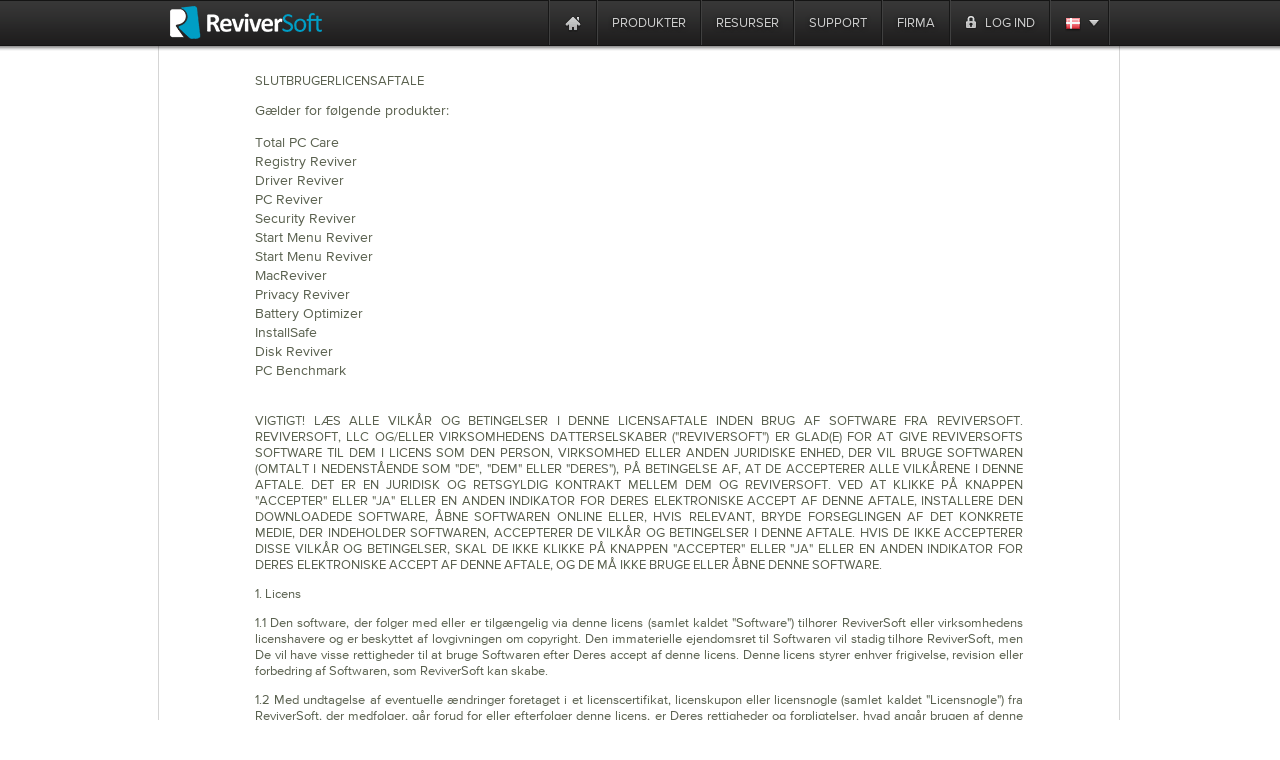

--- FILE ---
content_type: text/html
request_url: https://notification.mindjet.com/da/eula/?ncr=1
body_size: 18240
content:

<!DOCTYPE html PUBLIC "-//W3C//DTD XHTML 1.0 Transitional//EN" "http://www.w3.org/TR/xhtml1/DTD/xhtml1-transitional.dtd">
<html xmlns="http://www.w3.org/1999/xhtml" lang="da" xml:lang="da">
<head>
<script type="text/javascript" >var _sf_startpt=(new Date()).getTime()</script>

<meta http-equiv="Content-Type" content="text/html; charset=UTF-8" >
<meta http-equiv="Content-Language" content="da" >
<meta name="description" content="Download gratis! Driver Reviver opdaterer dine Vista drev, XP drev og Windows 7 drev.  Opdater software let, lås op for ny funktionalitet og fjern anordningsfejl i hardware." >
<meta name="keywords" content="Opdater drev, drev, Vista drev, SP drev, USB drev, drev opdatering, audio drev, video drev, drevdetektion, drev anbefalinger, drev downloadinger" >
<meta name="copyright" content="ReviverSoft LLC" >
<meta name="author" content="ReviverSoft" >
<meta name="language" content="da" >
<meta name="rating" content="SAFE FOR KIDS" >
<meta name="distribution" content="GLOBAL" >
<meta name="verify-v1" content="DufDuafdwZQY+h6YQUhWM/qV0OQrRcYB3r9N2m2BmD8=" >
<meta name="y_key" content="219c369e57f99165" >
<meta name="application-name" content="ReviverSoft" >
<meta name="msapplication-TileColor" content="#ffffff" >
<meta name="msapplication-TileImage" content="/resource/img/logo-alone.png" >
<meta name="GoogleBot" content="noindex, nofollow, noarchive, nosnippet, noimageindex" >
<meta name="robots" content="noindex, nofollow" ><title>ReviverSoft End User License Agreement</title><link href="/resource/font/MyFontsWebfontsKit/MyFontsWebfontsKit.css" media="screen" rel="stylesheet" type="text/css" >
<link href="/resource/css/css_local/global.css" media="screen" rel="stylesheet" type="text/css" >
<link href="/resource/js/lightbox/default/jquery.lightbox.css" media="screen" rel="stylesheet" type="text/css" >
<link href="/resource/js/lightbox/css/jquery.lightbox-0.5.css" media="screen" rel="stylesheet" type="text/css" >
<link href="/resource/img/mindjet/favicon.ico" rel="shortcut icon" type="image/x-icon" >
<link href="https://notification.mindjet.com/en/eula/?ncr=1" hreflang="en" rel="alternate" >
<link href="https://notification.mindjet.com/fr/eula/?ncr=1" hreflang="fr" rel="alternate" >
<link href="https://notification.mindjet.com/de/eula/?ncr=1" hreflang="de" rel="alternate" >
<link href="https://notification.mindjet.com/bg/eula/?ncr=1" hreflang="bg" rel="alternate" >
<link href="https://notification.mindjet.com/zh-cn/eula/?ncr=1" hreflang="zh" rel="alternate" >
<link href="https://notification.mindjet.com/zh-tw/eula/?ncr=1" hreflang="zh-TW" rel="alternate" >
<link href="https://notification.mindjet.com/cs/eula/?ncr=1" hreflang="cs" rel="alternate" >
<link href="https://notification.mindjet.com/da/eula/?ncr=1" hreflang="da" rel="alternate" >
<link href="https://notification.mindjet.com/nl/eula/?ncr=1" hreflang="nl" rel="alternate" >
<link href="https://notification.mindjet.com/fi/eula/?ncr=1" hreflang="fi" rel="alternate" >
<link href="https://notification.mindjet.com/el/eula/?ncr=1" hreflang="el" rel="alternate" >
<link href="https://notification.mindjet.com/hu/eula/?ncr=1" hreflang="hu" rel="alternate" >
<link href="https://notification.mindjet.com/it/eula/?ncr=1" hreflang="it" rel="alternate" >
<link href="https://notification.mindjet.com/ja/eula/?ncr=1" hreflang="ja" rel="alternate" >
<link href="https://notification.mindjet.com/no/eula/?ncr=1" hreflang="no" rel="alternate" >
<link href="https://notification.mindjet.com/pl/eula/?ncr=1" hreflang="pl" rel="alternate" >
<link href="https://notification.mindjet.com/pt/eula/?ncr=1" hreflang="pt" rel="alternate" >
<link href="https://notification.mindjet.com/ru/eula/?ncr=1" hreflang="ru" rel="alternate" >
<link href="https://notification.mindjet.com/es/eula/?ncr=1" hreflang="es" rel="alternate" >
<link href="https://notification.mindjet.com/sv/eula/?ncr=1" hreflang="sv" rel="alternate" >
<link href="https://notification.mindjet.com/th/eula/?ncr=1" hreflang="th" rel="alternate" >
<link href="https://notification.mindjet.com/tr/eula/?ncr=1" hreflang="tr" rel="alternate" >
<link href="https://notification.mindjet.com/eula/?ncr=1" hreflang="x-default" rel="alternate" ><script type="text/javascript" src="https://code.jquery.com/jquery-1.12.4.min.js"></script>
<script type="text/javascript" src="https://code.jquery.com/jquery-migrate-1.4.1.min.js"></script>
<script type="text/javascript" src="/resource/js/global/global.min.js"></script><script src="/resource/js/jquery/jquery-ui-1.10.0/ui/minified/jquery-ui.min.js" type="text/javascript"></script>
<!-- Start Visual Website Optimizer Asynchronous Code -->
<script type='text/javascript'>
    var _vwo_code=(function(){
        var account_id=66089,
            settings_tolerance=2000,
            library_tolerance=2500,
            use_existing_jquery=false,
// DO NOT EDIT BELOW THIS LINE
            f=false,d=document;return{use_existing_jquery:function(){return use_existing_jquery;},library_tolerance:function(){return library_tolerance;},finish:function(){if(!f){f=true;var a=d.getElementById('_vis_opt_path_hides');if(a)a.parentNode.removeChild(a);}},finished:function(){return f;},load:function(a){var b=d.createElement('script');b.src=a;b.type='text/javascript';b.innerText;b.onerror=function(){_vwo_code.finish();};d.getElementsByTagName('head')[0].appendChild(b);},init:function(){settings_timer=setTimeout('_vwo_code.finish()',settings_tolerance);this.load('//dev.visualwebsiteoptimizer.com/j.php?a='+account_id+'&u='+encodeURIComponent(d.URL)+'&r='+Math.random());var a=d.createElement('style'),b='body{opacity:0 !important;filter:alpha(opacity=0) !important;background:none !important;}',h=d.getElementsByTagName('head')[0];a.setAttribute('id','_vis_opt_path_hides');a.setAttribute('type','text/css');if(a.styleSheet)a.styleSheet.cssText=b;else a.appendChild(d.createTextNode(b));h.appendChild(a);return settings_timer;}};}());_vwo_settings_timer=_vwo_code.init();
</script>
<!-- End Visual Website Optimizer Asynchronous Code -->
    <!--mailChimp tracking code-->
<script type="text/javascript">
    var $mcGoal = {'settings':{'uuid':'52f74e36d3bc99424a30b0345','dc':'us9'}};
    (function() {
        var sp = document.createElement('script'); sp.type = 'text/javascript'; sp.async = true; sp.defer = true;
        sp.src = ('https:' == document.location.protocol ? 'https://s3.amazonaws.com/downloads.mailchimp.com' : 'http://downloads.mailchimp.com') + '/js/goal.min.js';
        var s = document.getElementsByTagName('script')[0]; s.parentNode.insertBefore(sp, s);
    })();
</script>    <script src="https://www.googleoptimize.com/optimize.js?id=OPT-TC6VD5D" async></script>
    <link rel="preload" href="//www.corel.com/static/common/scripts/gtm/gtm-container.min.js" as="script" />
    <script src="//www.corel.com/static/common/scripts/gtm/gtm-container.min.js"></script>
</head>
<body class="m-default c-eula a-index"
            
      >

<div class="wrp">
<div id="main-messages">
    <noscript><!-- Show a notification if the user has disabled javascript -->
    <div class="notification error">
        <div>
                    </div>
    </div>
</noscript>

</div>

<div id="contentProducts">

        <script src="https://apis.google.com/js/client.js?onload=OnLoadCallback" type="text/javascript" async defer></script>
            <div style="position: fixed;">
            <div id="fb-root"></div>
        </div>
        <script type="text/javascript">
                    var actions = {
                'answers_login_action' : "/da/login/login-fb/",
                'answers_get_login_form' : "/da/answers/get-multiple-login-form/",
                'answers_get_login_form2' : "/da/answers/get-multiple-login-form2/",
                'get_registration_form' : "/da/answers/get-registration-form/",
                'answers_fb_registration' : "/da/login/answers-fb-registration/"
            }
            var translatedMessages = {//translated messages
                'msg_log_with_fb'  : "Log ind med Facebook",
                'msg_login_select' : "vælg, hvordan du vil logge ind:",
                'msg_log_answers'  : "Log ind",
                'msg_login'        : "Vælg en login-metode for at fortsætte:",
                'msg_reg_answers'  : "Registrer dig for svar",
                'msg_register'     : "Register",
                'msg_email'        : "Din e-mail-adresse",
                'msg_login_create' : "Du skal logge ind eller registrere dig for at poste dette spørgsmål.",
                'msg_login_or_reg' : "Du er ikke logget på. Det tager et øjeblik..."
            };
            var statusf = false;
            function fbLoginStatus(response) {
                statusf = response;
                if(response.status === 'connected'){
                    var uid = response.authResponse.userID;
                    var accessToken = response.authResponse.accessToken;
                } else if (response.status === 'not_authorized'){

                } else {

                }
            }

            window.fbAsyncInit = function() {
                FB.init({
                    appId: 457666117663582,
                    cookie: true,
                    status: true,
                    xfbml: true,
                    oauth: true                });

                FB.getLoginStatus(fbLoginStatus);
                FB.Event.subscribe("auth.statusChange", function(response){
                    fbLoginStatus(response);
                },{scope: 'email'});
            };
            (function(d){
                var js, id = 'facebook-jssdk'; if (d.getElementById(id)) {return;}
                js = d.createElement('script'); js.id = id; js.async = true;
                js.src = "//connect.facebook.net/en_US/all.js";
                d.getElementsByTagName('head')[0].appendChild(js);
            }(document));
</script>

            <div id="rs-nav" class=" ">
                <div id="rs-nav-wrapper" class="da">
            <a href="/" id="rs-nav-alogo" aria-label="ReviverSoft logo"></a>
                            <div id="nav-menu">
                    <ul id="nav-menu-wrapper">
                        <li class="highLevelMenuItem">
                            <a style="display: inline-block; float: left; height: 45px; width: 40px;margin-left: -40px;cursor: default;outline: none;"
                                href="https://www.reviversoft.com/blog/2019/09/reviversoft-is-10-today/"
                                target="_blank"
                                rel="nofollow"
                                data-track-event="e_navigation"
                                data-track-attr-navLocation="header_nav_bar"
                                data-track-attr-navContent="topNav-menu-reviversoftis10today"
                                aria-label="ReviverSoft is 10 today"
                                tabindex="-1"
                            ></a>
                        </li>
                                                                                    <li class="highLevelMenuItem" id="cell-home">
                                    <a href="/"
                                       data-track-event="e_navigation"
                                       data-track-attr-navLocation="header_nav_bar"
                                       aria-label="Home page"
                                       data-track-attr-navContent="topNav-menu-home"
                                       class="menu-block"
                                       id="cell-home-link">
                                        <div id="cell-home-link-bg" class="nav-sprite">
                                            &nbsp;                                        </div>
                                    </a>
                                </li>
                                                                                            </li>
                                                                                        <li class="highLevelMenuItem" id="cell-products" tabindex="0">
                                        <div class="menu-block"
                                            id="cell-products-link">
                                            produkter                                        </div>
                                                                                                    <!--Dropdown hiiden wrapper block-->
                                    <div class="nav-drop column_2">
                                        <!--Arrow-->
                                        <div class="nav-drop-arrow nav-sprite"></div>
                                        <div class="nav-drop-border"></div>
                                        <!--columns wrapper block-->
                                        <table class="nav-drop-columns">
                                            <tbody>
                                                                                                <tr>
                                                                                                                    <td class="nav-drop-column drop-li-icon">
                                                                <a href="/pc-reviver"
                                                                   data-track-event="e_navigation"
                                                                   data-track-attr-navLocation="header_nav_bar"
                                                                   data-track-attr-navContent="topNav-menu-products-pcreviver"
                                                                >
                                                                    <div
                                                                        class="drop-li-ico fl nav-sprite drop-pcr"></div>
                                                                    <div class="drop-li-info fl">
                                                                        <div
                                                                            class="drop-li-title">PC Reviver</div>
                                                                        <div
                                                                            class="drop-li-desc">Komplet PC optimering</div>
                                                                    </div>
                                                                    <div style="clear: both;"></div>
                                                                </a>
                                                            </td>
                                                                                                                    <td class="nav-drop-column drop-li-icon">
                                                                <a href="/driver-reviver"
                                                                   data-track-event="e_navigation"
                                                                   data-track-attr-navLocation="header_nav_bar"
                                                                   data-track-attr-navContent="topNav-menu-products-driverreviver"
                                                                >
                                                                    <div
                                                                        class="drop-li-ico fl nav-sprite drop-dr"></div>
                                                                    <div class="drop-li-info fl">
                                                                        <div
                                                                            class="drop-li-title">Driver Reviver</div>
                                                                        <div
                                                                            class="drop-li-desc">Windows driver opdatering</div>
                                                                    </div>
                                                                    <div style="clear: both;"></div>
                                                                </a>
                                                            </td>
                                                                                                            </tr>
                                                                                                    <tr>
                                                                                                                    <td class="nav-drop-column drop-li-icon">
                                                                <a href="/installsafe"
                                                                   data-track-event="e_navigation"
                                                                   data-track-attr-navLocation="header_nav_bar"
                                                                   data-track-attr-navContent="topNav-menu-products-installsafe"
                                                                >
                                                                    <div
                                                                        class="drop-li-ico fl nav-sprite drop-is"></div>
                                                                    <div class="drop-li-info fl">
                                                                        <div
                                                                            class="drop-li-title">InstallSafe</div>
                                                                        <div
                                                                            class="drop-li-desc">Beskyt din browser og PC</div>
                                                                    </div>
                                                                    <div style="clear: both;"></div>
                                                                </a>
                                                            </td>
                                                                                                                    <td class="nav-drop-column drop-li-icon">
                                                                <a href="/disk-reviver"
                                                                   data-track-event="e_navigation"
                                                                   data-track-attr-navLocation="header_nav_bar"
                                                                   data-track-attr-navContent="topNav-menu-products-diskreviver"
                                                                >
                                                                    <div
                                                                        class="drop-li-ico fl nav-sprite drop-hddr"></div>
                                                                    <div class="drop-li-info fl">
                                                                        <div
                                                                            class="drop-li-title">Disk Reviver</div>
                                                                        <div
                                                                            class="drop-li-desc">Komplet HDD optimering</div>
                                                                    </div>
                                                                    <div style="clear: both;"></div>
                                                                </a>
                                                            </td>
                                                                                                            </tr>
                                                                                                    <tr>
                                                                                                                    <td class="nav-drop-column drop-li-icon">
                                                                <a href="/security-reviver"
                                                                   data-track-event="e_navigation"
                                                                   data-track-attr-navLocation="header_nav_bar"
                                                                   data-track-attr-navContent="topNav-menu-products-securityreviver"
                                                                >
                                                                    <div
                                                                        class="drop-li-ico fl nav-sprite drop-sr"></div>
                                                                    <div class="drop-li-info fl">
                                                                        <div
                                                                            class="drop-li-title">Security Reviver</div>
                                                                        <div
                                                                            class="drop-li-desc">Malware og spyware beskyttelse</div>
                                                                    </div>
                                                                    <div style="clear: both;"></div>
                                                                </a>
                                                            </td>
                                                                                                                    <td class="nav-drop-column drop-li-icon">
                                                                <a href="/start-menu-reviver"
                                                                   data-track-event="e_navigation"
                                                                   data-track-attr-navLocation="header_nav_bar"
                                                                   data-track-attr-navContent="topNav-menu-products-startmenureviver"
                                                                >
                                                                    <div
                                                                        class="drop-li-ico fl nav-sprite drop-smr"></div>
                                                                    <div class="drop-li-info fl">
                                                                        <div
                                                                            class="drop-li-title">Start Menu Reviver</div>
                                                                        <div
                                                                            class="drop-li-desc">Brugertilrettet Start Menu</div>
                                                                    </div>
                                                                    <div style="clear: both;"></div>
                                                                </a>
                                                            </td>
                                                                                                            </tr>
                                                                                                    <tr>
                                                                                                                    <td class="nav-drop-column drop-li-icon">
                                                                <a href="/registry-reviver"
                                                                   data-track-event="e_navigation"
                                                                   data-track-attr-navLocation="header_nav_bar"
                                                                   data-track-attr-navContent="topNav-menu-products-registryreviver"
                                                                >
                                                                    <div
                                                                        class="drop-li-ico fl nav-sprite drop-rr"></div>
                                                                    <div class="drop-li-info fl">
                                                                        <div
                                                                            class="drop-li-title">Registry Reviver</div>
                                                                        <div
                                                                            class="drop-li-desc">Optimering af Windows register</div>
                                                                    </div>
                                                                    <div style="clear: both;"></div>
                                                                </a>
                                                            </td>
                                                                                                                    <td class="nav-drop-column drop-li-icon">
                                                                <a href="/battery-optimizer"
                                                                   data-track-event="e_navigation"
                                                                   data-track-attr-navLocation="header_nav_bar"
                                                                   data-track-attr-navContent="topNav-menu-products-batteryoptimizer"
                                                                >
                                                                    <div
                                                                        class="drop-li-ico fl nav-sprite drop-bo"></div>
                                                                    <div class="drop-li-info fl">
                                                                        <div
                                                                            class="drop-li-title">Battery Optimizer</div>
                                                                        <div
                                                                            class="drop-li-desc">Batterioptimering af bærbar computer</div>
                                                                    </div>
                                                                    <div style="clear: both;"></div>
                                                                </a>
                                                            </td>
                                                                                                            </tr>
                                                                                                    <tr>
                                                                                                                    <td class="nav-drop-column drop-li-icon">
                                                                <a href="/privacy-reviver"
                                                                   data-track-event="e_navigation"
                                                                   data-track-attr-navLocation="header_nav_bar"
                                                                   data-track-attr-navContent="topNav-menu-products-privacyreviver"
                                                                >
                                                                    <div
                                                                        class="drop-li-ico fl nav-sprite drop-pr"></div>
                                                                    <div class="drop-li-info fl">
                                                                        <div
                                                                            class="drop-li-title">Privacy Reviver</div>
                                                                        <div
                                                                            class="drop-li-desc">Komplet privatlivsbeskyttelse</div>
                                                                    </div>
                                                                    <div style="clear: both;"></div>
                                                                </a>
                                                            </td>
                                                                                                                    <td class="nav-drop-column drop-li-icon">
                                                                <a href="/total-pc-care"
                                                                   data-track-event="e_navigation"
                                                                   data-track-attr-navLocation="header_nav_bar"
                                                                   data-track-attr-navContent="topNav-menu-products-totalpccare"
                                                                >
                                                                    <div
                                                                        class="drop-li-ico fl nav-sprite drop-tpc"></div>
                                                                    <div class="drop-li-info fl">
                                                                        <div
                                                                            class="drop-li-title">Total PC Care</div>
                                                                        <div
                                                                            class="drop-li-desc">Alt-inklusive, daglig PC Care</div>
                                                                    </div>
                                                                    <div style="clear: both;"></div>
                                                                </a>
                                                            </td>
                                                                                                            </tr>
                                                                                            </tbody>
                                        </table>
                                        <div class="nav-drop-border"></div>
                                                                                    <div class="drop-footer">
                                                                                                                                                            <table class="drop-footer-table">
                                                            <tr>
                                                                <td>
                                                                    <a href="/store"
                                                                       data-track-event="e_navigation"
                                                                       data-track-attr-navLocation="header_nav_bar"
                                                                       data-track-attr-navContent="topNav-menu-products-allproducts"
                                                                    ><span>Besøg vores butik                                                                            <span class="nav-sprite"></span></span></a>
                                                                </td>
                                                                <td></td>
                                                            </tr>
                                                        </table>
                                                                                                                                                </div>
                                                                            </div>
                                                            </li>
                                                                                        <li class="highLevelMenuItem" id="cell-resources" tabindex="0">
                                        <div class="menu-block"
                                            id="cell-resources-link">
                                            resurser                                        </div>
                                                                                                    <!--Dropdown hiiden wrapper block-->
                                    <div class="nav-drop column_1">
                                        <!--Arrow-->
                                        <div class="nav-drop-arrow nav-sprite"></div>
                                        <div class="nav-drop-border"></div>
                                        <!--columns wrapper block-->
                                        <table class="nav-drop-columns">
                                            <tbody>
                                                                                                <tr>
                                                        <td class="nav-drop-column drop-li-icon">
                                                            <a href="/blog"
                                                               data-track-event="e_navigation"
                                                               data-track-attr-navLocation="header_nav_bar"
                                                               data-track-attr-navContent="topNav-menu-resources-blog"
                                                            >
                                                                <div
                                                                    class="drop-li-ico fl nav-sprite drop-blog"></div>
                                                                <div class="drop-li-info fl">
                                                                    <div
                                                                        class="drop-li-title">Blog</div>
                                                                    <div
                                                                        class="drop-li-desc">Seneste tips, tricks og nyheder</div>
                                                                </div>
                                                                <div style="clear: both;"></div>
                                                            </a>
                                                        </td>
                                                    </tr>
                                                                                                    <tr>
                                                        <td class="nav-drop-column drop-li-icon">
                                                            <a href="/blog/category/how-tos/video-blogs"
                                                               data-track-event="e_navigation"
                                                               data-track-attr-navLocation="header_nav_bar"
                                                               data-track-attr-navContent="topNav-menu-resources-videoblogs"
                                                            >
                                                                <div
                                                                    class="drop-li-ico fl nav-sprite drop-vblog"></div>
                                                                <div class="drop-li-info fl">
                                                                    <div
                                                                        class="drop-li-title">Video Blogs</div>
                                                                    <div
                                                                        class="drop-li-desc">Beskyt din browser og PC</div>
                                                                </div>
                                                                <div style="clear: both;"></div>
                                                            </a>
                                                        </td>
                                                    </tr>
                                                                                                    <tr>
                                                        <td class="nav-drop-column drop-li-icon">
                                                            <a href="/file-extensions"
                                                               data-track-event="e_navigation"
                                                               data-track-attr-navLocation="header_nav_bar"
                                                               data-track-attr-navContent="topNav-menu-resources-fileextensions"
                                                            >
                                                                <div
                                                                    class="drop-li-ico fl nav-sprite drop-ext"></div>
                                                                <div class="drop-li-info fl">
                                                                    <div
                                                                        class="drop-li-title">File Extensions</div>
                                                                    <div
                                                                        class="drop-li-desc">Bibliotek over filudvidelser</div>
                                                                </div>
                                                                <div style="clear: both;"></div>
                                                            </a>
                                                        </td>
                                                    </tr>
                                                                                                    <tr>
                                                        <td class="nav-drop-column drop-li-icon">
                                                            <a href="/newsletter"
                                                               data-track-event="e_navigation"
                                                               data-track-attr-navLocation="header_nav_bar"
                                                               data-track-attr-navContent="topNav-menu-resources-newsletter"
                                                            >
                                                                <div
                                                                    class="drop-li-ico fl nav-sprite drop-news"></div>
                                                                <div class="drop-li-info fl">
                                                                    <div
                                                                        class="drop-li-title">Newsletter</div>
                                                                    <div
                                                                        class="drop-li-desc">Nyheder fra ReviverSoft</div>
                                                                </div>
                                                                <div style="clear: both;"></div>
                                                            </a>
                                                        </td>
                                                    </tr>
                                                                                                    <tr>
                                                        <td class="nav-drop-column drop-li-icon">
                                                            <a href="/answers"
                                                               data-track-event="e_navigation"
                                                               data-track-attr-navLocation="header_nav_bar"
                                                               data-track-attr-navContent="topNav-menu-resources-answers"
                                                            >
                                                                <div
                                                                    class="drop-li-ico fl nav-sprite drop-ans"></div>
                                                                <div class="drop-li-info fl">
                                                                    <div
                                                                        class="drop-li-title">Answers</div>
                                                                    <div
                                                                        class="drop-li-desc">Dine besvarede spørgsmål</div>
                                                                </div>
                                                                <div style="clear: both;"></div>
                                                            </a>
                                                        </td>
                                                    </tr>
                                                                                            </tbody>
                                        </table>
                                        <div class="nav-drop-border"></div>
                                                                                    <div class="drop-footer">
                                                                                                                                                            <a href="/resources"
                                                           data-track-event="e_navigation"
                                                           data-track-attr-navLocation="header_nav_bar"
                                                           data-track-attr-navContent="topNav-menu-resources-allresources"
                                                        ><span>Se alle ReviverSoft resurser                                                                <span class="nav-sprite"></span></span></a>
                                                                                                                                                </div>
                                                                            </div>
                                                            </li>
                                                                                        <li class="highLevelMenuItem" id="cell-support" tabindex="0">
                                        <div class="menu-block"
                                            id="cell-support-link">
                                            support                                        </div>
                                                                                                    <!--Dropdown hiiden wrapper block-->
                                    <div class="nav-drop column_2">
                                        <!--Arrow-->
                                        <div class="nav-drop-arrow nav-sprite"></div>
                                        <div class="nav-drop-border"></div>
                                        <!--columns wrapper block-->
                                        <table class="nav-drop-columns">
                                            <tbody>
                                                                                                <tr>
                                                                                                                    <td class="nav-drop-column drop-li-icon">
                                                                <a href="/support/pc-reviver/"
                                                                   data-track-event="e_navigation"
                                                                   data-track-attr-navLocation="header_nav_bar"
                                                                   data-track-attr-navContent="topNav-menu-support-pcreviver"
                                                                >
                                                                    <div
                                                                        class="drop-li-ico fl nav-sprite drop-pcr"></div>
                                                                    <div class="drop-li-info fl">
                                                                        <div
                                                                            class="drop-li-title">PC Reviver</div>
                                                                        <div
                                                                            class="drop-li-desc">PC Reviver support</div>
                                                                    </div>
                                                                    <div style="clear: both;"></div>
                                                                </a>
                                                            </td>
                                                                                                                    <td class="nav-drop-column drop-li-icon">
                                                                <a href="/support/driver-reviver/"
                                                                   data-track-event="e_navigation"
                                                                   data-track-attr-navLocation="header_nav_bar"
                                                                   data-track-attr-navContent="topNav-menu-support-driverreviver"
                                                                >
                                                                    <div
                                                                        class="drop-li-ico fl nav-sprite drop-dr"></div>
                                                                    <div class="drop-li-info fl">
                                                                        <div
                                                                            class="drop-li-title">Driver Reviver</div>
                                                                        <div
                                                                            class="drop-li-desc">Driver Reviver support</div>
                                                                    </div>
                                                                    <div style="clear: both;"></div>
                                                                </a>
                                                            </td>
                                                                                                            </tr>
                                                                                                    <tr>
                                                                                                                    <td class="nav-drop-column drop-li-icon">
                                                                <a href="/support/installsafe/"
                                                                   data-track-event="e_navigation"
                                                                   data-track-attr-navLocation="header_nav_bar"
                                                                   data-track-attr-navContent="topNav-menu-support-installsafe"
                                                                >
                                                                    <div
                                                                        class="drop-li-ico fl nav-sprite drop-is"></div>
                                                                    <div class="drop-li-info fl">
                                                                        <div
                                                                            class="drop-li-title">InstallSafe</div>
                                                                        <div
                                                                            class="drop-li-desc">InstallSafe support</div>
                                                                    </div>
                                                                    <div style="clear: both;"></div>
                                                                </a>
                                                            </td>
                                                                                                                    <td class="nav-drop-column drop-li-icon">
                                                                <a href="/support/disk-reviver/"
                                                                   data-track-event="e_navigation"
                                                                   data-track-attr-navLocation="header_nav_bar"
                                                                   data-track-attr-navContent="topNav-menu-support-diskreviver"
                                                                >
                                                                    <div
                                                                        class="drop-li-ico fl nav-sprite drop-hddr"></div>
                                                                    <div class="drop-li-info fl">
                                                                        <div
                                                                            class="drop-li-title">Disk Reviver</div>
                                                                        <div
                                                                            class="drop-li-desc">Disk Reviver support</div>
                                                                    </div>
                                                                    <div style="clear: both;"></div>
                                                                </a>
                                                            </td>
                                                                                                            </tr>
                                                                                                    <tr>
                                                                                                                    <td class="nav-drop-column drop-li-icon">
                                                                <a href="/support/security-reviver/"
                                                                   data-track-event="e_navigation"
                                                                   data-track-attr-navLocation="header_nav_bar"
                                                                   data-track-attr-navContent="topNav-menu-support-securityreviver"
                                                                >
                                                                    <div
                                                                        class="drop-li-ico fl nav-sprite drop-sr"></div>
                                                                    <div class="drop-li-info fl">
                                                                        <div
                                                                            class="drop-li-title">Security Reviver</div>
                                                                        <div
                                                                            class="drop-li-desc">Security Reviver support</div>
                                                                    </div>
                                                                    <div style="clear: both;"></div>
                                                                </a>
                                                            </td>
                                                                                                                    <td class="nav-drop-column drop-li-icon">
                                                                <a href="/support/start-menu-reviver/"
                                                                   data-track-event="e_navigation"
                                                                   data-track-attr-navLocation="header_nav_bar"
                                                                   data-track-attr-navContent="topNav-menu-support-startmenureviver"
                                                                >
                                                                    <div
                                                                        class="drop-li-ico fl nav-sprite drop-smr"></div>
                                                                    <div class="drop-li-info fl">
                                                                        <div
                                                                            class="drop-li-title">Start Menu Reviver</div>
                                                                        <div
                                                                            class="drop-li-desc">Start Menu Reviver support</div>
                                                                    </div>
                                                                    <div style="clear: both;"></div>
                                                                </a>
                                                            </td>
                                                                                                            </tr>
                                                                                                    <tr>
                                                                                                                    <td class="nav-drop-column drop-li-icon">
                                                                <a href="/support/privacy-reviver/"
                                                                   data-track-event="e_navigation"
                                                                   data-track-attr-navLocation="header_nav_bar"
                                                                   data-track-attr-navContent="topNav-menu-support-privacyreviver"
                                                                >
                                                                    <div
                                                                        class="drop-li-ico fl nav-sprite drop-pr"></div>
                                                                    <div class="drop-li-info fl">
                                                                        <div
                                                                            class="drop-li-title">Privacy Reviver</div>
                                                                        <div
                                                                            class="drop-li-desc">Privacy Reviver support</div>
                                                                    </div>
                                                                    <div style="clear: both;"></div>
                                                                </a>
                                                            </td>
                                                                                                                    <td class="nav-drop-column drop-li-icon">
                                                                <a href="/support/macreviver/"
                                                                   data-track-event="e_navigation"
                                                                   data-track-attr-navLocation="header_nav_bar"
                                                                   data-track-attr-navContent="topNav-menu-support-macreviver"
                                                                >
                                                                    <div
                                                                        class="drop-li-ico fl nav-sprite drop-mr"></div>
                                                                    <div class="drop-li-info fl">
                                                                        <div
                                                                            class="drop-li-title">MacReviver</div>
                                                                        <div
                                                                            class="drop-li-desc">MacReviver support</div>
                                                                    </div>
                                                                    <div style="clear: both;"></div>
                                                                </a>
                                                            </td>
                                                                                                            </tr>
                                                                                                    <tr>
                                                                                                                    <td class="nav-drop-column drop-li-icon">
                                                                <a href="/support/registry-reviver/"
                                                                   data-track-event="e_navigation"
                                                                   data-track-attr-navLocation="header_nav_bar"
                                                                   data-track-attr-navContent="topNav-menu-support-registryreviver"
                                                                >
                                                                    <div
                                                                        class="drop-li-ico fl nav-sprite drop-rr"></div>
                                                                    <div class="drop-li-info fl">
                                                                        <div
                                                                            class="drop-li-title">Registry Reviver</div>
                                                                        <div
                                                                            class="drop-li-desc">Registry Reviver support</div>
                                                                    </div>
                                                                    <div style="clear: both;"></div>
                                                                </a>
                                                            </td>
                                                                                                                    <td class="nav-drop-column drop-li-icon">
                                                                <a href="/support/battery-optimizer/"
                                                                   data-track-event="e_navigation"
                                                                   data-track-attr-navLocation="header_nav_bar"
                                                                   data-track-attr-navContent="topNav-menu-support-batteryoptimizer"
                                                                >
                                                                    <div
                                                                        class="drop-li-ico fl nav-sprite drop-bo"></div>
                                                                    <div class="drop-li-info fl">
                                                                        <div
                                                                            class="drop-li-title">Battery Optimizer</div>
                                                                        <div
                                                                            class="drop-li-desc">Battery Optimizer support</div>
                                                                    </div>
                                                                    <div style="clear: both;"></div>
                                                                </a>
                                                            </td>
                                                                                                            </tr>
                                                                                            </tbody>
                                        </table>
                                        <div class="nav-drop-border"></div>
                                                                                    <div class="drop-footer">
                                                                                                    <table class="drop-footer-table">
                                                        <tr>
                                                            <td>
                                                                <a href="/support/"
                                                                   data-track-event="e_navigation"
                                                                   data-track-attr-navLocation="header_nav_bar"
                                                                   data-track-attr-navContent="topNav-menu-support-homepage"
                                                                ><span>Besøg vores Support Hjemmeside                                                                        <span class="nav-sprite"></span></span></a>
                                                            </td>
                                                            <td>
                                                                <a href="/support/contact/"
                                                                   data-track-event="e_navigation"
                                                                   data-track-attr-navLocation="header_nav_bar"
                                                                   data-track-attr-navContent="topNav-menu-support-contactsupport"
                                                                ><span>Kontakt vort support team                                                                        <span class="nav-sprite"></span></span></a>
                                                            </td>
                                                        </tr>
                                                    </table>
                                                                                            </div>
                                                                            </div>
                                                            </li>
                                                                                        <li class="highLevelMenuItem" id="cell-company" tabindex="0">
                                        <div class="menu-block"
                                            id="cell-company-link">
                                            firma                                        </div>
                                                                                                    <!--Dropdown hiiden wrapper block-->
                                    <div class="nav-drop column_1">
                                        <!--Arrow-->
                                        <div class="nav-drop-arrow nav-sprite"></div>
                                        <div class="nav-drop-border"></div>
                                        <!--columns wrapper block-->
                                        <table class="nav-drop-columns">
                                            <tbody>
                                                                                                <tr>
                                                        <td class="nav-drop-column drop-li-icon">
                                                            <a href="/company"
                                                               data-track-event="e_navigation"
                                                               data-track-attr-navLocation="header_nav_bar"
                                                               data-track-attr-navContent="topNav-menu-company-company"
                                                            >
                                                                <div
                                                                    class="drop-li-ico fl nav-sprite drop-comp"></div>
                                                                <div class="drop-li-info fl">
                                                                    <div
                                                                        class="drop-li-title">About Us</div>
                                                                    <div
                                                                        class="drop-li-desc">Lær om ReviverSoft</div>
                                                                </div>
                                                                <div style="clear: both;"></div>
                                                            </a>
                                                        </td>
                                                    </tr>
                                                                                                    <tr>
                                                        <td class="nav-drop-column drop-li-icon">
                                                            <a href="/company/trust"
                                                               data-track-event="e_navigation"
                                                               data-track-attr-navLocation="header_nav_bar"
                                                               data-track-attr-navContent="topNav-menu-company-trust"
                                                            >
                                                                <div
                                                                    class="drop-li-ico fl nav-sprite drop-trust"></div>
                                                                <div class="drop-li-info fl">
                                                                    <div
                                                                        class="drop-li-title">Trust</div>
                                                                    <div
                                                                        class="drop-li-desc">Vigtigheden af tillid</div>
                                                                </div>
                                                                <div style="clear: both;"></div>
                                                            </a>
                                                        </td>
                                                    </tr>
                                                                                                    <tr>
                                                        <td class="nav-drop-column drop-li-icon">
                                                            <a href="/company/testimonials"
                                                               data-track-event="e_navigation"
                                                               data-track-attr-navLocation="header_nav_bar"
                                                               data-track-attr-navContent="topNav-menu-company-testimonials"
                                                            >
                                                                <div
                                                                    class="drop-li-ico fl nav-sprite drop-test"></div>
                                                                <div class="drop-li-info fl">
                                                                    <div
                                                                        class="drop-li-title">Testimonials</div>
                                                                    <div
                                                                        class="drop-li-desc">Hvad andre siger</div>
                                                                </div>
                                                                <div style="clear: both;"></div>
                                                            </a>
                                                        </td>
                                                    </tr>
                                                                                                    <tr>
                                                        <td class="nav-drop-column drop-li-icon">
                                                            <a href="/feedback"
                                                               data-track-event="e_navigation"
                                                               data-track-attr-navLocation="header_nav_bar"
                                                               data-track-attr-navContent="topNav-menu-company-feedback"
                                                            >
                                                                <div
                                                                    class="drop-li-ico fl nav-sprite drop-feed"></div>
                                                                <div class="drop-li-info fl">
                                                                    <div
                                                                        class="drop-li-title">Feedback</div>
                                                                    <div
                                                                        class="drop-li-desc">Hvordan har vi det?</div>
                                                                </div>
                                                                <div style="clear: both;"></div>
                                                            </a>
                                                        </td>
                                                    </tr>
                                                                                                    <tr>
                                                        <td class="nav-drop-column drop-li-icon">
                                                            <a href="https://www.facebook.com/reviversoft"
                                                               data-track-event="e_navigation"
                                                               data-track-attr-navLocation="header_nav_bar"
                                                               data-track-attr-navContent="topNav-menu-company-facebook"
                                                            >
                                                                <div
                                                                    class="drop-li-ico fl nav-sprite drop-face"></div>
                                                                <div class="drop-li-info fl">
                                                                    <div
                                                                        class="drop-li-title">Facebook</div>
                                                                    <div
                                                                        class="drop-li-desc">Kom i kontakt med os</div>
                                                                </div>
                                                                <div style="clear: both;"></div>
                                                            </a>
                                                        </td>
                                                    </tr>
                                                                                            </tbody>
                                        </table>
                                        <div class="nav-drop-border"></div>
                                                                            </div>
                                                            </li>
                                                                                                            <!--            native button for google+-->
                                <div style="display: none;">
                                    <script src="/resource/js/user/popups.min.js" defer="defer"></script>
<script type="text/javascript">
    var googleAuth = {
        /**
         * Load library oauth2 for activation method userinfo
         */
        getEmail: function (qiet) {
            gapi.client.load('oauth2', 'v2', function () {
                var request = gapi.client.oauth2.userinfo.get();
                if (qiet === true) {
                    request.execute(googleAuth.getEmailCallbackQuiet);
                } else {
                    request.execute(googleAuth.getEmailCallback);
                }
            });
        },

        getEmailCallback: function (obj) {
            popups.makeOverlay();
            var email;
            if (obj['email']) {
                email = obj['email'];
                //check lang
                var curr_lang = utilGetPageLang();
                var loginType = $('#signinButton').attr('data-type');
                $.ajax({
                    url     : curr_lang + 'login/google-account',
                    type    : 'post',
                    dataType: 'json',
                    data    : {
                        state      : "ebc608b1608104c44a6a521064735873",
                        accessToken: googleAuth.authResult['access_token'],
                        code       : googleAuth.authResult['code'],
                        email      : email,
                        loginType  : loginType
                    },
                    success : function (response) {
                        //if for answers part
                        //this block, show message from server
                        if ($('#cusomerLogin').data('isDisplay') == true && typeof response != "undefined" && response.msg != 'undefined') {
                            var errorMessage = $('#cusomerLogin').find('.showErrorMessage');
                            var messageColor = response.status == "success" ? "green" : "red";
                            errorMessage.css({
                                'backgroundColor': messageColor,
                                'color'          : '#fff'
                            }).text(response.msg).show();
                        }

                        //if user is logged
                        if (response.status == "success" && typeof response != "undefined") {
                            //unbind all events wich prevent to open modal windows
                            popups.undelegateModal();

                            if (null === window.preloginActionObj) {
                                if (response.url == null) {
                                    location.reload();
                                } else {
                                    location.href = response.url;
                                }
                                return;
                            }

                            if (null !== window.popapLoginWindow) {
                                popapLoginWindow.dialog('destroy');
                            }

                            //when user login without any actions
                            if (null !== popapLoginWindowToplink && popapLoginWindowToplink.dialog("isOpen")) {
                                popapLoginWindowToplink.dialog('close');
                                location.reload();
                                return;
                            }
                            $.publish("userLogin");
                        } else {
                            alert(response.msg);  //show service message
                        }
                        popups.hideOverlay();//remove overlay
                    },
                    error   : function () {
                        popups.hideOverlay();
                        alert('an error occured');
                    }
                });
            }
        },

        getEmailCallbackQuiet: function (obj) {
            var email;
            if (obj['email']) {
                email = obj['email'];
                //check lang
                var curr_lang = utilGetPageLang();
                var loginType = $('#signinButton').attr('data-type');
                $.ajax({
                    url     : curr_lang + 'login/google-account',
                    type    : 'post',
                    dataType: 'json',
                    data    : {
                        state      : "ebc608b1608104c44a6a521064735873",
                        accessToken: googleAuth.authResult['access_token'],
                        code       : googleAuth.authResult['code'],
                        email      : email,
                        loginType  : loginType,
                        quiet      : true
                    },
                    success : function (response) {
                        //if user is logged
                        if (response.status == "success" && typeof response != "undefined") {
                            //unbind all events wich prevent to open modal windows
                            popups.undelegateModal();

                            if (null !== window.popapLoginWindow) {
                                popapLoginWindow.dialog('destroy');
                            }
                            googleAuth.setMenuItem(response);
                        } else {
                            console.log(response.msg);  //show service message
                        }
                    },
                    error   : function () {
                        console.log('an error occured');
                    }
                });
            }
        },

        /*Update menu item if quiet login was successful*/
        setMenuItem          : function (response) {
            var menuItem = $('#cell-account');
            menuItem.html(response.menu);
        }
    };
    function signInCallback(authResult) {
        googleAuth.authResult = authResult;
        if (authResult['code']) {
            $('#signinButton').attr('style', 'display: none');
            googleAuth.getEmail(false);
        } else if (authResult['error']) {
            if (authResult['error'] == "access_denied") {
                alert("Du bør give adgang til dine kontooplysninger");
            } else if (authResult['error'] == "immediate_failed") {
                console.log("Mislykkedes i at logge bruger automatisk ind");
            } else {
                alert("Der skete en fejl: " + authResult['error']);
            }
        }
    }

    function g__auth(event, prompt, callback) {
        callback = typeof callback !== 'undefined' ? callback : signInCallback;

        var params = {
            client_id: '411117460947-2nuj5fbfu6sbpv5m42qvhqsrh5ek4lp7.apps.googleusercontent.com',
            scope: 'email profile openid',
            response_type: 'id_token code permission',
            prompt: 'consent'
        };

        if( prompt ) {
            params.prompt = 'none';
        }

        if(typeof gapi === 'object' && gapi.auth2.authorize === 'function') {
          gapi.auth2.authorize(params, function (response) {
            callback(response);
          });
        }
    }
    $(function () {
        $('body').on('click', '#ajaxGoogleLogin, #googleLoginButton', function(){
            g__auth(true, false )
        });
    });
</script>
<div id="result"></div>
<style>
    iframe[src^="https://apis.google.com"] {
        display: none;
    }
    .soc_buttons iframe[src^="https://apis.google.com"] {
        display: block;
    }
</style>
                                    <script type="application/javascript"
                                            src="/resource/js/register_login/quiet_social_login.min.js"
                                            defer></script>
                                </div>
                                <!--            native button for google+-->
                                                        <li class="highLevelMenuItem" id="cell-account">
                                                                    <a href="/login/"
                                       rel="nofollow"
                                       class="menu-block"
                                       data-track-event="e_navigation"
                                       data-track-attr-navLocation="header_nav_bar"
                                       data-track-attr-navContent="topNav-menu-login"
                                       id="cell-account-link">
                                        <div id="cell-account-link-bg" class="nav-sprite">
                                            Log ind                                        </div>
                                    </a>
                                                            </li>
                                                <li class="highLevelMenuItem menuLang" style="z-index:2; position:relative">
                            <div href="#" id="lng" tabindex="0">
                                <div id="langdiv">
                                    <div class="swither_header">
    <div class="switcher_arrow" id="currlng">
        <div id="dk"></div>
    </div>
    <span class="switcher_arrow" id="arrow">&nbsp;</span>
</div>
<div class="switcher_wrap nav-drop" id="sw">
    <div id="lang_links" style="top: 11px;">
        <div id="tuts" style="z-index: 20001;">
            <div id="langWrap">
                
                                    <ul>
                                                                                <li>
                                <a href="//notification.mindjet.com/eula/?ncr=1&lang=en"
                                   class="icon"
                                   hreflang="en"
                                   onclick="tracking.languageChange('da', 'en');"
                                   style="padding:1px 10px 0 15px;text-decoration:none;">
                                    <div id="us"></div>
                                    <div class="lng">english</div>
                                    <div class="clear"></div>
                                </a>
                            </li>
                                                                                <li>
                                <a href="//notification.mindjet.com/fr/eula/?ncr=1"
                                   class="icon"
                                   hreflang="fr"
                                   onclick="tracking.languageChange('da', 'fr');"
                                   style="padding:1px 10px 0 15px;text-decoration:none;">
                                    <div id="fr"></div>
                                    <div class="lng">français</div>
                                    <div class="clear"></div>
                                </a>
                            </li>
                                                                                <li>
                                <a href="//notification.mindjet.com/de/eula/?ncr=1"
                                   class="icon"
                                   hreflang="de"
                                   onclick="tracking.languageChange('da', 'de');"
                                   style="padding:1px 10px 0 15px;text-decoration:none;">
                                    <div id="de"></div>
                                    <div class="lng">deutsch</div>
                                    <div class="clear"></div>
                                </a>
                            </li>
                                                                                <li>
                                <a href="//notification.mindjet.com/bg/eula/?ncr=1"
                                   class="icon"
                                   hreflang="bg"
                                   onclick="tracking.languageChange('da', 'bg');"
                                   style="padding:1px 10px 0 15px;text-decoration:none;">
                                    <div id="bg"></div>
                                    <div class="lng">български</div>
                                    <div class="clear"></div>
                                </a>
                            </li>
                                                                                <li>
                                <a href="//notification.mindjet.com/zh-cn/eula/?ncr=1"
                                   class="icon"
                                   hreflang="zh-cn"
                                   onclick="tracking.languageChange('da', 'zh-cn');"
                                   style="padding:1px 10px 0 15px;text-decoration:none;">
                                    <div id="cn"></div>
                                    <div class="lng">中文</div>
                                    <div class="clear"></div>
                                </a>
                            </li>
                                                                                <li>
                                <a href="//notification.mindjet.com/zh-tw/eula/?ncr=1"
                                   class="icon"
                                   hreflang="zh-tw"
                                   onclick="tracking.languageChange('da', 'zh-tw');"
                                   style="padding:1px 10px 0 15px;text-decoration:none;">
                                    <div id="tw"></div>
                                    <div class="lng">台灣</div>
                                    <div class="clear"></div>
                                </a>
                            </li>
                                                                                <li>
                                <a href="//notification.mindjet.com/cs/eula/?ncr=1"
                                   class="icon"
                                   hreflang="cs"
                                   onclick="tracking.languageChange('da', 'cs');"
                                   style="padding:1px 10px 0 15px;text-decoration:none;">
                                    <div id="cz"></div>
                                    <div class="lng">čeština</div>
                                    <div class="clear"></div>
                                </a>
                            </li>
                                                                                <li>
                                <a href="//notification.mindjet.com/da/eula/?ncr=1"
                                   class="icon"
                                   hreflang="da"
                                   onclick="tracking.languageChange('da', 'da');"
                                   style="padding:1px 10px 0 15px;text-decoration:none;">
                                    <div id="dk"></div>
                                    <div class="lng">dansk</div>
                                    <div class="clear"></div>
                                </a>
                            </li>
                                            </ul>
                                    <ul>
                                                                                <li>
                                <a href="//notification.mindjet.com/nl/eula/?ncr=1"
                                   class="icon"
                                   hreflang="nl"
                                   onclick="tracking.languageChange('da', 'nl');"
                                   style="padding:1px 10px 0 15px;text-decoration:none;">
                                    <div id="nl"></div>
                                    <div class="lng">nederlands</div>
                                    <div class="clear"></div>
                                </a>
                            </li>
                                                                                <li>
                                <a href="//notification.mindjet.com/fi/eula/?ncr=1"
                                   class="icon"
                                   hreflang="fi"
                                   onclick="tracking.languageChange('da', 'fi');"
                                   style="padding:1px 10px 0 15px;text-decoration:none;">
                                    <div id="fi"></div>
                                    <div class="lng">suomi</div>
                                    <div class="clear"></div>
                                </a>
                            </li>
                                                                                <li>
                                <a href="//notification.mindjet.com/el/eula/?ncr=1"
                                   class="icon"
                                   hreflang="el"
                                   onclick="tracking.languageChange('da', 'el');"
                                   style="padding:1px 10px 0 15px;text-decoration:none;">
                                    <div id="gr"></div>
                                    <div class="lng">ελληνικά</div>
                                    <div class="clear"></div>
                                </a>
                            </li>
                                                                                <li>
                                <a href="//notification.mindjet.com/hu/eula/?ncr=1"
                                   class="icon"
                                   hreflang="hu"
                                   onclick="tracking.languageChange('da', 'hu');"
                                   style="padding:1px 10px 0 15px;text-decoration:none;">
                                    <div id="hu"></div>
                                    <div class="lng">magyar</div>
                                    <div class="clear"></div>
                                </a>
                            </li>
                                                                                <li>
                                <a href="//notification.mindjet.com/it/eula/?ncr=1"
                                   class="icon"
                                   hreflang="it"
                                   onclick="tracking.languageChange('da', 'it');"
                                   style="padding:1px 10px 0 15px;text-decoration:none;">
                                    <div id="it"></div>
                                    <div class="lng">italiano</div>
                                    <div class="clear"></div>
                                </a>
                            </li>
                                                                                <li>
                                <a href="//notification.mindjet.com/ja/eula/?ncr=1"
                                   class="icon"
                                   hreflang="ja"
                                   onclick="tracking.languageChange('da', 'ja');"
                                   style="padding:1px 10px 0 15px;text-decoration:none;">
                                    <div id="jp"></div>
                                    <div class="lng">日本語</div>
                                    <div class="clear"></div>
                                </a>
                            </li>
                                                                                <li>
                                <a href="//notification.mindjet.com/no/eula/?ncr=1"
                                   class="icon"
                                   hreflang="no"
                                   onclick="tracking.languageChange('da', 'no');"
                                   style="padding:1px 10px 0 15px;text-decoration:none;">
                                    <div id="no"></div>
                                    <div class="lng">norsk</div>
                                    <div class="clear"></div>
                                </a>
                            </li>
                                                                                <li>
                                <a href="//notification.mindjet.com/pl/eula/?ncr=1"
                                   class="icon"
                                   hreflang="pl"
                                   onclick="tracking.languageChange('da', 'pl');"
                                   style="padding:1px 10px 0 15px;text-decoration:none;">
                                    <div id="pl"></div>
                                    <div class="lng">polski</div>
                                    <div class="clear"></div>
                                </a>
                            </li>
                                            </ul>
                                    <ul>
                                                                                <li>
                                <a href="//notification.mindjet.com/pt/eula/?ncr=1"
                                   class="icon"
                                   hreflang="pt"
                                   onclick="tracking.languageChange('da', 'pt');"
                                   style="padding:1px 10px 0 15px;text-decoration:none;">
                                    <div id="pt"></div>
                                    <div class="lng">português</div>
                                    <div class="clear"></div>
                                </a>
                            </li>
                                                                                <li>
                                <a href="//notification.mindjet.com/ru/eula/?ncr=1"
                                   class="icon"
                                   hreflang="ru"
                                   onclick="tracking.languageChange('da', 'ru');"
                                   style="padding:1px 10px 0 15px;text-decoration:none;">
                                    <div id="ru"></div>
                                    <div class="lng">русский</div>
                                    <div class="clear"></div>
                                </a>
                            </li>
                                                                                <li>
                                <a href="//notification.mindjet.com/es/eula/?ncr=1"
                                   class="icon"
                                   hreflang="es"
                                   onclick="tracking.languageChange('da', 'es');"
                                   style="padding:1px 10px 0 15px;text-decoration:none;">
                                    <div id="es"></div>
                                    <div class="lng">español</div>
                                    <div class="clear"></div>
                                </a>
                            </li>
                                                                                <li>
                                <a href="//notification.mindjet.com/sv/eula/?ncr=1"
                                   class="icon"
                                   hreflang="sv"
                                   onclick="tracking.languageChange('da', 'sv');"
                                   style="padding:1px 10px 0 15px;text-decoration:none;">
                                    <div id="se"></div>
                                    <div class="lng">svenska</div>
                                    <div class="clear"></div>
                                </a>
                            </li>
                                                                                <li>
                                <a href="//notification.mindjet.com/th/eula/?ncr=1"
                                   class="icon"
                                   hreflang="th"
                                   onclick="tracking.languageChange('da', 'th');"
                                   style="padding:1px 10px 0 15px;text-decoration:none;">
                                    <div id="th"></div>
                                    <div class="lng">ภาษาไทย</div>
                                    <div class="clear"></div>
                                </a>
                            </li>
                                                                                <li>
                                <a href="//notification.mindjet.com/tr/eula/?ncr=1"
                                   class="icon"
                                   hreflang="tr"
                                   onclick="tracking.languageChange('da', 'tr');"
                                   style="padding:1px 10px 0 15px;text-decoration:none;">
                                    <div id="tr"></div>
                                    <div class="lng">türkçe</div>
                                    <div class="clear"></div>
                                </a>
                            </li>
                                            </ul>
                                <div>
                    <div>
                    </div>
                </div>


                                </div>
                            </div>
                        </li>
                    </ul>
                </div>
                    </div>
    </div>

<script>
    $(function () {
        $('.highLevelMenuItem').on('click', function (e) {
            e.stopPropagation();

            var isDropdownTrigger = $(this).find('.nav-drop').length > 0;
            var isTriggerSelfOrWrapper = $(e.target).hasClass('highLevelMenuItem') || $(e.target).hasClass('menu-block');

            if (isDropdownTrigger && isTriggerSelfOrWrapper) {
                e.preventDefault();
            }

            if (!$(this).hasClass('selected-block')) {
                $('.highLevelMenuItem').removeClass('selected-block');
                $(this).addClass('selected-block');
                $('.nav-drop').hide();
                $('#sw').hide();
                $(this).find('.nav-drop').fadeIn(200);
            } else {
                $(this).removeClass('selected-block');
                $(this).find('.nav-drop').fadeOut(200);
            }

            $(document).click(function (e) {
                $('.highLevelMenuItem').removeClass('selected-block');
                $(".nav-drop").hide();
            });
        });
        $('#close_lang_bar').click(function () {
            $('.close_lang_bar').fadeOut('slow');
        })

        $('.highLevelMenuItem').on('keydown', function (e) {
            if (e.key === 'Enter') {
                e.preventDefault();
                $(this).click(); 
            }
        });

        $(document).on('keydown', '#cell-home > a, #cell-account-link, .nav-drop a', function (e) {
            if (e.key === 'Enter') {
                e.preventDefault();
                this.click();
            }
        })

         $(document).on('keydown', function (e) {
            var $focused = $(document.activeElement);
            var $links = $('.highLevelMenuItem.selected-block .nav-drop a');

            if (!$links.length) return;

            if (e.key === 'Escape') {
                $('.highLevelMenuItem').removeClass('selected-block');
                $('.nav-drop').hide();
            }

            var isFirst = $links.first()[0] === $focused[0];
            var isLast = $links.last()[0] === $focused[0];

            if (
                e.key === 'Tab' &&
                ((e.shiftKey && isFirst) || (!e.shiftKey && isLast))
            ) {
                $('.highLevelMenuItem').removeClass('selected-block');
                $('.nav-drop').hide();
            }
        });
    });
</script>
        <style type="text/css">
div#eula {margin:.5in .75in .75in .75in; padding:.25in;background-color:#fff}
div#eula p.section {margin-top:3em}
div#eula p {margin-bottom:1em}
</style>
<div class="container containerAboutUs">
    <div class="innerContainer iciProduct">
		<div id='eula'>
            <P>SLUTBRUGERLICENSAFTALE</P>
            <p style="font-size: 14px;">Gælder for følgende produkter:</p>
            <p style="font-size: 14px;line-height: 1.4;">
                Total PC Care
                <br/>
                Registry Reviver
                <br/>
                Driver Reviver
                <br/>
                PC Reviver
                <br/>
                Security Reviver
                <br/>
                Start Menu Reviver
                <br/>
                Start Menu Reviver
                <br/>
                MacReviver
                <br/>
                Privacy Reviver
                <br/>
                Battery Optimizer
                <br/>
                InstallSafe
                <br/>
                Disk Reviver
                <br/>
                PC Benchmark
                <br/>
                <br/>
            </p>
            <P>VIGTIGT!  LÆS ALLE VILKÅR OG BETINGELSER I DENNE LICENSAFTALE INDEN BRUG AF SOFTWARE FRA REVIVERSOFT.  REVIVERSOFT, LLC OG/ELLER VIRKSOMHEDENS DATTERSELSKABER ("REVIVERSOFT") ER GLAD(E) FOR AT GIVE REVIVERSOFTS SOFTWARE TIL DEM I LICENS SOM DEN PERSON, VIRKSOMHED ELLER ANDEN JURIDISKE ENHED, DER VIL BRUGE SOFTWAREN (OMTALT I NEDENSTÅENDE SOM "DE", "DEM" ELLER "DERES"), PÅ BETINGELSE AF, AT DE ACCEPTERER ALLE VILKÅRENE I DENNE AFTALE.  DET ER EN JURIDISK OG RETSGYLDIG KONTRAKT MELLEM DEM OG REVIVERSOFT.  VED AT KLIKKE PÅ KNAPPEN "ACCEPTER" ELLER "JA" ELLER EN ANDEN INDIKATOR FOR DERES ELEKTRONISKE ACCEPT AF DENNE AFTALE, INSTALLERE DEN DOWNLOADEDE SOFTWARE, ÅBNE SOFTWAREN ONLINE ELLER, HVIS RELEVANT, BRYDE FORSEGLINGEN AF DET KONKRETE MEDIE, DER INDEHOLDER SOFTWAREN, ACCEPTERER DE VILKÅR OG BETINGELSER I DENNE AFTALE.  HVIS DE IKKE ACCEPTERER DISSE VILKÅR OG BETINGELSER, SKAL DE IKKE KLIKKE PÅ KNAPPEN "ACCEPTER" ELLER "JA" ELLER EN ANDEN INDIKATOR FOR DERES ELEKTRONISKE ACCEPT AF DENNE AFTALE, OG DE MÅ IKKE BRUGE ELLER ÅBNE DENNE SOFTWARE.</P>

            <p>1.   Licens</p>

            <p>1.1  Den software, der følger med eller er tilgængelig via denne licens (samlet kaldet "Software") tilhører ReviverSoft eller virksomhedens licenshavere og er beskyttet af lovgivningen om copyright.  Den immaterielle ejendomsret til Softwaren vil stadig tilhøre ReviverSoft, men De vil have visse rettigheder til at bruge Softwaren efter Deres accept af denne licens.  Denne licens styrer enhver frigivelse, revision eller forbedring af Softwaren, som ReviverSoft kan skabe. </p>

            <p>1.2  Med undtagelse af eventuelle ændringer foretaget i et licenscertifikat, licenskupon eller licensnøgle (samlet kaldet "Licensnøgle") fra ReviverSoft, der medfølger, går forud for eller efterfølger denne licens, er Deres rettigheder og forpligtelser, hvad angår brugen af denne Software, som følger:</p>

            <p>De er berettiget til at:</p>

            <p>A.  bruge Softwaren på eller i forbindelse med op til (i) det antal af computere, der er angivet i Deres bestilling af Softwaren, eller (ii) i tilfælde, hvor Softwaren er købt på en cd eller andet fysisk medie, det antal, der er angivet på pakken med Softwaren, eller (iii) hvis De har modtaget Softwaren i forbindelse med anden hardware eller software, udelukkende i forbindelse med en sådan anden hardware eller software.</p>

            <p>B.  overføre Softwaren permanent til en anden person eller enhed, såfremt De først underretter ReviverSoft skriftligt om Deres intention, og såfremt De ikke beholder nogen kopier af Softwaren, samt at modtageren accepterer vilkårene i denne licens.</p>

            <p>1.3  Uagtet Afsnit 1.2 ovenfor, må De, hvis en Licensnøgle medfølger, går forud for eller efterfølger denne licens:</p>

            <p>A.  foretage det antal kopier af den Software, der er givet i licens til Dem af ReviverSoft, som det er angivet i Deres Licensnøgle. Deres Licensnøgle udgør beviset på Deres ret til at foretage sådanne kopier.</p>

            <p>B.  foretage en sikkerhedskopi af Softwaren, eller kopiere Softwaren til harddisken på Deres computer og beholde originalen som sikkerhedskopi.</p>

            <p>C.  bruge Softwaren på et netværk, hvis De har en kopi af Softwaren med licens for hver computer, der kan få adgang til Softwaren via det pågældende netværk.</p>

            <p>D.  bruge Softwaren på den samme computer til at oprette en billedfil af en harddisk på den pågældende computer og gemme billedfilen på et flytbart medie til brug i forbindelse med gendannelse ved nedbrud.</p>

            <p>E.  bruge Softwaren til at oprette en startdisk til genanvendelse af det harddiskbillede, der blev oprettet til gendannelse ved nedbrud, på harddisken på den samme computer.</p>

            <p>F.  bruge Softwaren til at klone en harddisk fra den samme computer til en erstatningscomputer, og bruge Softwaren på erstatningscomputeren, såfremt Softwaren er blevet fjernet fra den oprindelige computer.</p>

            <p>1.4   De er ikke berettiget til at:</p>

            <p>A.  bruge Softwaren på en måde, der ikke er autoriseret i denne licens.</p>

            <p>B.  kopiere den trykte dokumentation, der følger med Softwaren.</p>

            <p>C.  underlicensere, udleje eller lease en del af Softwaren.</p>

            <p>D.  foretage reverse engineering, dekompilere, disassemblere, ændre, oversætte, forsøge at finde Softwarens kildekode eller viderebearbejde Softwaren.</p>

            <p>E.  bruge en tidligere version eller kopi af Softwaren, efter De har modtaget et diskerstatningssæt eller en opgraderet version. Ved opgradering af Softwaren skal alle kopier af den tidligere version destrueres.</p>

            <p>F.  bruge en senere version af Softwaren end den, der er leveret her, medmindre De har købt en opgraderingsforsikring eller på anden vis har købt rettigheden til at bruge en sådan senere version.</p>

            <p>G.  bruge Softwaren til at oprette flere computere eller harddiske, der ikke er knyttet til den oprindelige computer, med lignende eller identiske konfigurationer som den oprindelige computer eller harddisk.</p>

            <p>1.5  Softwaren er installeret som en gratis prøveversion og kan først bruges med alle dets funktioner efter
du har købt en licensnøgle. Som bruger kan man afinstallere denne software til hver en tid, ved at følge standardproceduren for afinstallering tilknytet din
computers styresystem, ved at navigere ind på computerens "Kontrolpanel", klikke på "tilføj/fjern programmer" og "Afinstaller Program",
og vælge 'ReviverSoft' produktet fra listen over installerede applikationer, og klikke "Afinstaller/Fjern" knappen.</p>

            <p>Som standard installeres der sammen med Softwaren en genvej, så De let kan få adgang til den fra skrivebordet i Windows eller værktøjslinjen Hurtig start. Hvis De ikke ønsker at installere disse genveje, kan De fravælge dem under installationen.</p>

            <p>2. Løbetid; Ophør</p>

            <p> </p>

            <p>2.1. Løbetid</p>

            <p>Denne aftales indledende løbetid starter på den dato, hvor De downloader eller på anden vis erhverver Softwaren, og vil fortsætte</p>
            <p>(i) i den periode, De angav i Deres bestilling af Software.</p>
            <p>(ii) i den periode, der er angivet på pakken med Softwaren, hvis De købte Softwaren på cd eller andet fysisk medie.</p>
            <p>(iii) i den periode, der er angivet af Deres leverandør, hvis De modtog Softwaren i forbindelse med anden hardware eller software. Hvis der er muligt at forny løbetiden, vil ReviverSoft underrette Dem om muligheden for at købe fornyelser og om fornyelsesprisen på det aktuelle tidspunkt. Den indledende løbetid og eventuelle fornyelser, der købes, angives som "Løbetid" i denne aftale.</p>


            <p>2.2. Ophør</p>

            <p>ReviverSoft, foruden andre rettigheder, der måtte være gældende ifølge lovgivningen eller såfremt det findes rimeligt, er berettiget til at bringe denne aftale til ophør når som helst og uden varsel, hvis De foretager et materielt brud på denne aftale.</p>


            <p>2.3. Ikrafttrædelse af ophør</p>

            <p>Ved udløbet eller ophøret af denne aftale skal De ophøre med at bruge Softwaren. ReviverSoft kan ophøre med at gøre opdateringer tilgængelige for Dem, og Softwaren kan ophøre med at fungere. Afsnit 1.4, 3, 4, 5, 6, 7, 8, 9, 11, 12 og 13 er gyldige efter udløbet eller ophøret af denne aftale.</p>


            <p>3. Ejerskab</p>
            <p>ReviverSoft forbeholder sig alle rettigheder til Softwaren, der ikke udtrykkeligt er givet i denne aftale. Alle copyrights, varemærker og andre tænkelige rettigheder til immaterielle rettigheder og til Softwaren tilhører ReviverSoft eller virksomhedens licensgivere og er beskyttet af lovgivningen om copyright, internationale traktater og anden gældende lovgivning i USA og udlandet. Enhver kopi af Softwaren, som De har ret til at foretage i henhold til denne aftale, skal indeholde hele meddelelsen om copyright samt andre meddelelser, der er indeholdt i den originale kopi af Softwaren.</p>


            <p>4.    Indholdsopdateringer</p>

            <p>De anerkender at visse softwareprodukter fra ReviverSoft bruger indhold, der opdateres fra tid til anden. Produkter til opdatering af drivere bruger f.eks. opdaterede computerkomponenter, drivere og filversioner og/eller opdaterede BIOS-versioner, og funktioner til levering af indhold bruger opdaterede URL-links osv. (samlet kaldet "Indholdsopdateringer"). De kan få Indholdsopdateringer i enhver periode, hvortil De har (i) købt et abonnement til Indholdsopdateringer til Softwaren (inklusive eventuelle abonnementer, der følger med Deres oprindelige køb af Softwaren), (ii) købt opgraderingsforsikring til Softwaren, (iii) indgået i en vedligeholdelsesaftale, der inkluderer Indholdsopdateringer, eller (iv) købt rettigheden til at få Indholdsopdateringer på anden, separat vis.  Denne licens giver Dem kun tilladelse til at få og bruge Indholdsopdateringer i det omfang, det udtrykkeligt er angivet ovenfor. De anerkender endvidere, at De rutinemæssigt skal downloade og tillade installation af opdateringer for at få det maksimale udbytte af Softwaren.</p>


            <p>5.    Garanti</p>

            <p>ReviverSoft garanterer, at det medie, som Softwaren er distribueret gennem, er fejlfri i en periode på tredive (30) dage fra den dato, hvor De har købt Softwaren ("Garantiperiode").  Deres eneste retsmiddel i tilfælde af brud på denne garanti er, at ReviverSoft erstatter eventuelle fejlbesatte medier, der returneres til ReviverSoft inden for Garantiperioden, eller, hvis Afsnit 6 nedenfor gør sig gældende, refunderer det beløb, De betalte for Softwaren.  ReviverSoft garanterer ikke, at Softwaren opfylder Deres krav, eller at brug af Softwaren vil være uafbrudt eller fejlfri. For at kunne udøve Deres rettigheder i henhold til dette Afsnit 5 skal De afinstallere og destruere alle kopier af Softwaren, som De måtte have foretaget (inklusive arkiveringskopier), og (i) hvis De købte Softwaren via download, følge vejledningen i den bekræftelses-e-mail, De modtog i forbindelse med købet, eller (ii) for alle andre køb, returnere Softwaren i dens originale pakning sammen med kvitteringen til købsstedet.</p>


            <P>OVENSTÅENDE GARANTI ER EKSKLUSIV OG TRÆDER I STEDET FOR ALLE ANDRE GARANTIER, HVAD ENTEN DE ER UDTRYKKELIGE ELLER UUDTALTE, HERUNDER UUDTALTE GARANTIER FOR SALGBARHED, ANVENDELIGHED TIL ET SÆRLIGT FORMÅL OG IKKE-KRÆNKELSE AF IMMATERIELLE RETTIGHEDER.  DENNE GARANTI GIVER DEM SÆRLIGE JURIDISKE RETTIGHEDER. DE KAN HAVE ANDRE RETTIGHEDER, SOM VARIERER FRA STAT TIL STAT OG FRA LAND TIL LAND.</P>


            <p>6.     Fuld returret</p>

            <p>Hvis De er den oprindelige licenstager af denne kopi af Softwaren og ikke er helt tilfreds med den af en eller anden årsag, har De fuld returret på det beløb, De har betalt for Softwaren (fratrukket afgifter til levering, håndtering samt andre gældende afgifter), ved at underrette ReviverSofts kundeservice eller forhandleren skriftligt herom på et hvilket som helst tidspunkt i løbet af den periode på tredive (30) dage, som følger efter købsdatoen ("Garantiperioden"). Hvis De modtog Softwaren som en del af et "pakkeprodukt" sammen med købet af Deres pc eller andre computerkomponenter, eller hvis De ikke underretter ReviverSofts kundeservice eller forhandleren inden for Garantiperioden, er De ikke berettiget til en refusion.</p>


            <p>7. Beskyttelse af personlige oplysninger</p>

            <p>7.1. ReviverSoft kan levere en hvilken som helst meddelelse til Dem via et pop op-vindue, en dialogboks, en e-mail eller andre midler, selvom De ikke modtager meddelelsen medmindre, eller indtil, De starter Softwaren. En sådan meddelelse anses som leveret på den dato, hvor ReviverSoft første gang gør den tilgængelig gennem Softwaren, uanset hvornår De rent faktisk modtager den.</p>

            <p>7.2 De anerkender, at ReviverSoft indhenter visse oplysninger angående brugerne af Softwaren, herunder visse oplysninger, der kan identificere Dem personligt. De samtykker herved til ReviverSofts indhentning og brug af sådanne oplysninger og accepterer, at ReviverSofts indhentning og brug af sådanne oplysninger er underlagt ReviverSofts Politik om beskyttelse af personlige oplysninger, der aktuelt er udgivet på www.reviversoft.com, og som ReviverSoft kan revidere fra tid til anden.</p>


            <p>8.    Ansvarsfraskrivelse</p>

            <p>MED UNDTAGELSE AF, HVAD DER UDTRYKKELIGT ER ANGIVET I AFSNIT 5 I DENNE AFTALE, FRASKRIVER REVIVERSOFT SIG ALLE ANDRE GARANTIER MED HENSYN TIL SOFTWAREN, MEDIER OG ANDRE EMNER, DER ER OMTALT I DENNE AFTALE, HVAD ENTEN DET ER UDTRYKKELIGT ELLER UUDTALT, HERUNDER, MEN IKKE BEGRÆNSET TIL, DEN UUDTALTE GARANTI FOR SALGBARHED, DEN UUDTALTE GARANTI FOR ANVENDELIGHED TIL ET SÆRLIGT FORMÅL OG UUDTALT GARANTI FOR IKKE-KRÆNKELSE AF RETTIGHEDER. REVIVERSOFT GARANTERER IKKE, AT BRUGEN AF SOFTWAREN VIL VÆRE UAFBRUDT ELLER FEJLFRI. Nogle jurisdiktioner tillader ikke begrænsninger af en uudtalt garanti, så ovenstående begrænsninger gælder muligvis ikke for Dem. De kan have andre rettigheder, der varierer fra jurisdiktion til jurisdiktion.</p>


            <p>9.    Ansvarsbegrænsning</p>

            <P>9.1.  NOGLE STATER OG LANDE, HERUNDER MEDLEMSLANDE I DET EUROPÆISKE ØKONOMISKE SAMARBEJDSOMRÅDE, TILLADER IKKE BEGRÆNSNING ELLER EKSKLUSION AF ANSVAR FOR HÆNDELIGE SKADER ELLER FØLGESKADER, SÅ NEDENSTÅENDE BEGRÆNSNING ELLER EKSKLUSION GÆLDER MÅSKE IKKE FOR DEM.</P>

            <P>9.2. I DET MAKSIMALE OMFANG, DET ER TILLADT I HENHOLD TIL GÆLDENDE LOVGIVNING, OG UANSET OM DE RETSMIDLER, DER ER ANGIVET HERI, SLÅR FEJL I DERES ESSENTIELLE FORMÅL, OG UAGTET NOGET SOM HELST HERI, DER ANGIVER DET MODSATTE:</P>

            <P>(A)  UNDER INGEN OMSTÆNDIGHEDER VIL REVIVERSOFT ELLER VIRKSOMHEDENS LICENSGIVERE HAVE NOGEN FORPLIGTELSER ELLER ANSVAR OVER FOR DEM FOR DEFEKTER, FEJLFUNKTION, BESKADIGELSE ELLER TAB, DER OPSTÅR SOM FØLGE AF DERES INSTALLATION ELLER BRUG AF SOFTWARE, HARDWARE, UDSTYR, EKSTERNE ENHEDER ELLER ANDRE PRODUKTER FRA TREDJEPART, HERUNDER, MEN IKKE BEGRÆNSET TIL, INDHOLDSOPDATERINGER, DRIVERE ELLER ANDRE FILER, DER MODTAGES FRA TREDJEPART (SAMLET KALDET "TREDJEPARTSPRODUKTER"), DER MODTAGES I FORBINDELSE MED DERES (ELLER ENHVER TREDJEPARTS) BRUG AF SOFTWAREN.  ALLE GARANTIER OG FORPLIGTELSER FRA TREDJEPART I FORBINDELSE MED TREDJEPARTSPRODUKTER LIGGER UDEN FOR DENNE AFTALES OMFANG OG SKAL HÅNDTERES I EN SEPARAT AFTALE MELLEM DEM OG SÅDANNE TREDJEPARTER.</P>

            <P>(B) UNDER INGEN OMSTÆNDIGHEDER VIL REVIVERSOFT ELLER VIRKSOMHEDENS LICENSGIVERE VÆRE ANSVARLIGE OVER FOR DEM FOR SÆRSKADER, FØLGESKADER, PØNALT BEGRUNDEDE SKADER, INDIREKTE ELLER LIGNENDE SKADER, HERUNDER TABT PROFIT ELLER MISTEDE DATA, DER OPSTÅR SOM FØLGE AF BRUGEN ELLER DEN MANGLENDE EVNE TIL AT BRUGE SOFTWAREN, SELVOM REVIVERSOFT ER BLEVET UNDERRETTET OM MULIGHEDEN FOR SÅDANNE SKADER.</P>

            <P>(C) UNDER INGEN OMSTÆNDIGHEDER VIL REVIVERSOFT ELLER VIRKSOMHEDENS LICENSGIVERES ERSTATNINGSANSVAR OVERSTIGE KØBSPRISEN FOR SOFTWAREN.</P>

            <P>9.3. DEN ANSVARSFRASKRIVELSE OG ANSVARSBEGRÆNSNING, DER ER ANGIVET OVENFOR, ER GÆLDENDE UANSET, OM DE ACCEPTERER SOFTWAREN ELLER EJ.</P>


            <p>10.    Afgifter</p>

            <p>De er ansvarlig for betaling af alle afgifter i forbindelse med salg og brug samt lignende afgifter, der har relation til licensen til Softwaren.</p>


            <p>11.    Regeringsbrugere</p>

            <p>Hvis Softwaren downloades eller åbnes af eller på vegne af USA, landets repræsentationer og/eller midler ("Den amerikanske regering"), leveres den med begrænsede rettigheder. Brug, duplikering eller afsløring af Softwaren af Den amerikanske regering er underlagt de begrænsninger, der er angivet i underparagraf (c)(1)(ii) i Rights in Technical Data and Computer Software (klausulen om rettigheder i tekniske data og computersoftware) i DFARS 252-227-7013 eller underparagrafferne (c)(1) og (2) i Commercial Computer Software-Restricted Rights (begrænsede rettigheder i kommerciel computersoftware) hos 48 CFR 52.227-19, efter relevans.</p>


            <p>12.  Eksportkontrol</p>

            <p>Softwaren og underliggende oplysninger og teknologi må ikke downloades, åbnes eller på anden vis eksporteres eller geneksporteres, medmindre det er autoriseret af lovgivningen i USA og lovgivningen i den jurisdiktion, hvor Softwaren blev anskaffet. Navnlig gælder det, at Softwaren ikke må eksporteres eller geneksporteres (i) til (eller til en indbygger eller bosiddende i) Cuba, Libyen, Nordkorea, Iran, Syrien eller andre lande, som USA har indført handelsforbud med, eller (ii) til nogen på det amerikanske finansministeriums liste over særligt udpegede indbyggere eller det amerikanske handelsministeriums tabel over afviste bestillinger. Ved at downloade, åbne eller bruge Softwaren accepterer De føromtalte, og De står inde for og garanterer, at De ikke befinder dem i, er under kontrol af eller er indbygger eller bosiddende i et sådant land eller på en sådan liste.</p>


            <p>13.  Generelle vilkår</p>

            <p>13.1 Denne aftale er underlagt lovgivningen i staten Californien, USA, og de relevante domstole i staten Californien, USA, har eksklusiv jurisdiktion over enhver tvist, der måtte opstå som følge af Deres brug af Softwaren. Hvis en bestemmelse i denne aftale ugyldiggøres af en domstol, der har kompetent jurisdiktion, vil ugyldigheden af en sådan bestemmelse ikke påvirke gyldigheden af de resterende bestemmelser i denne aftale, som vil forblive fuldgyldige og i kraft. Ingen dispensation af nogen vilkår i denne aftale vil blive anset for yderligere eller fortsat dispensation for et sådant vilkår eller nogle andre vilkår.</p>

            <p>13.2 Denne aftale blev oprindelig skrevet på engelsk. Selvom ReviverSoft kan levere en eller flere oversættelser til Dem, vil den engelske version være gældende i tilfælde af konflikter eller uoverensstemmelser.</p>

            <p>13.3 Denne aftale udgør hele aftalen mellem Dem og ReviverSoft, hvad angår denne transaktion og eventuelle tidligere erklæringer eller fremstillinger. Enhver ændring til denne aftale skal ske skriftligt og underskrevet af en autoriseret repræsentant for ReviverSoft, LLC.</p>

            <p>14.  Installation</p>

            <p>Programmet understøtter lydløs installation, dvs. applikationen kan installeres uden at vise installationsvinduerne og uden at vise vejledninger.</p>

            <p class='section'>15.  Lignende produkter</p>
            <p>Du anerkender, at ReviverSoft-produkter ligner funktionalitet som produkter, der tilbydes af andre Corel Corporation-mærker, såsom WinZip SystemTools, WinZip og SimpleStar. Du behøver ikke at installere produkter fra mere end et mærke på ethvert tidspunkt.</p>

            <p class='section'>16.  Tredjepartsudbydere</p>
            <p>Du anerkender, at nogle af produkterne bruger software eller applikationer, der er udviklet af andre parter end ReviverSoft. Tredjepartsudbydere inkluderer, men er ikke begrænset til, ShieldApps (Privacy Reviver) og SysTweak (Security Reviver, Disk Reviver).</p>
        </div>
	</div>
</div>
</div>

<!--FOOTER-->
<div id="footerHeightcompensation"></div>
<div class="footerAlwaysBottom">
    <div class="footerTwo1">
    <div id="footer_menu">
        <a href="/company/">Firma</a><span>|</span>
        <a href="/partners/">Partnere</a><span>|</span>
        <a href="/eula/">EULA</a><span>|</span>
                <a href="//www.corel.com/us/legal-information/">Juridisk bemærkning</a><span>|</span>
        <a href="https://www.alludo.com/en/legal/privacy/form/" target="_blank">Sælg/del ikke mine oplysninger</a><span>|</span>
        <a href="#" class="optanon-show-settings">Administrer mine cookies</a>
    </div>
    <div id="copy">Copyright &copy; 2026 Corel Corporation. Alle rettigheder forbeholdt <a href="/terms-of-use/">Brugsbetingelser</a><span> | </span><a href="https://www.alludo.com/en/legal/privacy/" target="_blank">Privatliv</a><span> | </span><a href="https://www.alludo.com/en/legal/cookies/" target="_blank">Cookies</a></div>
    <div id="addthis">
        <div id="f_btns">
            <div id="followtxt">følg os</div>

            <div id="soc_btns">
                <!-- Place this code where you want the badge to render. -->
                <a href="//www.facebook.com/reviversoft" aria-label="Facebook" alt="Become our Facebook fan" target="_blank" style="margin: 0 5px;">
                    <div id="fb_footer_icon"></div>
                </a>
                <a href="//twitter.com/#!/ReviverSoft" aria-label="Twitter" alt="Follow us on Twitter" target="_blank" style="margin: 0 0 0 5px;">
                    <span id='tw_large'>
                        <div id="tw_footer_icon"></div>
                    </span>
                </a>
            </div>
        </div>
    </div>
</div>
</div>
</div>
<div id="Container" style="display:none; z-index: 0;"></div>

<!--language tooltip-->
<div id="langdialog">
    <div class="parrow"></div>
    <div class="flag_message"></div>
</div>

<link href='https://fonts.googleapis.com/css?family=Open+Sans:600,700,800&display=swap' rel='stylesheet' type='text/css'>
<link rel="stylesheet" type="text/css" href="//code.jquery.com/ui/1.8.20/themes/smoothness/jquery-ui.css"/>
<script type="text/javascript">
  jQuery.curCSS = jQuery.css;
</script>
<link rel="stylesheet" type="text/css" href="/resource/css/sale/newyearsale-24.css"/>
<script type="text/javascript" src="/resource/js/sale/newyearsale-24/newyearsale-24.js"></script>
<script src="/start-message/scripts/jquery.textfill.min.js"></script>
<div id="hls_popup" class="da" data-track-event="e_popupView" data-track-attr-popupname="nyswebpop_view">
    <div id="hls_popup_container">
        <div id="hls-title" class="">
        Spar 80% Nu        </div>
        <div class="hls-subtitle">
            Boost DIN PC med vores bedste bundle deal nogensinde        </div>
        <div class="container-desc">
            <table>
                <tr>
                    <td style="vertical-align: middle; height: auto;">
                        <p class="hls-p">
                            Skynde sig! Tilbuddet udløber snart!                        </p>
                        <div class="hls-btn-wrapper">
                            <a data-track-event="e_popupClick" data-track-attr-popupname="nyswebpop_click" id="m_p_button" href="https://reviversoft.com/new-year-sale/?x-cid=RSNYSENAG">
                                Få min pakke                            </a>
                            <div class="hls-limited">
                            <a id="close" href="javascript:void(0)">
                                <span>Nej tak, jeg vil ikke gemme</span>
                            </a>
                            </div>
                        </div>
                    </td>
                </tr>
            </table>
        </div>
    </div>
    <a id="m_p_close" href="javascript:void(0)"></a>
</div>
<!-- This site is converting visitors into subscribers and customers with OptinMonster - https://optinmonster.com-->
<script type="text/javascript" src="https://a.opmnstr.com/app/js/api.min.js" data-account="70300" data-user="62424" async></script>
<!-- / OptinMonster -->
<script type="text/javascript">
  document.addEventListener('om.Campaign.afterShow', function (event) {
    if (event.detail.Campaign.type !== 'floating') {
      return;
    }
    var campaignID = 'om-' + event.detail.Campaign.id;
    var campaignIDElement = document.getElementById(campaignID);

    if (campaignIDElement) {
      var campaignHeight = document.getElementById(campaignID).offsetHeight;
      var fixedElement = document.getElementById('rs-nav');
      fixedElement.style.top = campaignHeight + 'px';
    }
  });
  document.addEventListener('om.Campaign.close', function (event) {
    if (event.detail.Campaign.type !== 'floating') {
      return;
    }
    var fixedElement = document.getElementById('rs-nav');
    fixedElement.style.top = 0;
  });
</script>

    </body>
</html>

